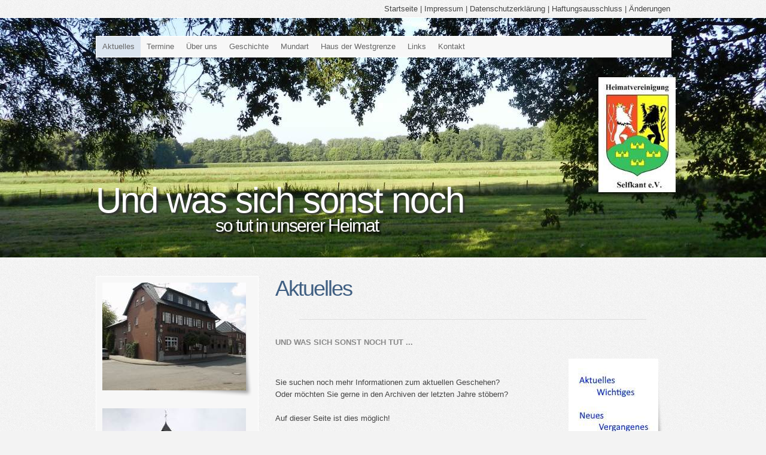

--- FILE ---
content_type: text/html
request_url: https://heimatvereinigung-selfkant.de/aktuelles/index.html
body_size: 3658
content:
<!DOCTYPE html PUBLIC "-//W3C//DTD XHTML 1.0 Transitional//EN" "http://www.w3.org/TR/xhtml1/DTD/xhtml1-transitional.dtd">

<html xmlns="http://www.w3.org/1999/xhtml" xml:lang="de" lang="de">
<head>
<title>Heimatvereinigung Selfkant e.V.</title>
<meta http-equiv="X-UA-Compatible" content="IE=edge" />
<meta http-equiv="content-language" content="de" />
<meta http-equiv="content-type" content="text/html; charset=ISO-8859-1" />
<meta http-equiv="expires" content="0" />
<meta name="author" content="Hans Mohren" />
<meta name="description" content="Sie suchen noch mehr Informationen zum aktuellen Geschehen? Oder m&ouml;chten Sie gerne in den Archiven der letzten Jahre st&ouml;bern?" />
<meta name="keywords" lang="de" content="Heimat, heimat, Selfkant, selfkant, Zelfkant, zelfkant, Mundart, mundart, Muedersproak, Muttersprache, Westzipfel, Westzipfelgemeinde, westzipfel, westzipfelgemeinde, Millen, millen, Brauchtum, Liedgut, Wanderungen, Wanderung, Studienfahrt, Studenfahrten, Landschaftsschutz" />
<meta name="generator" content="web to date 8.0" />
<link rel="stylesheet" type="text/css" href="../assets/sf.css" />
<link rel="stylesheet" type="text/css" href="../assets/sd.css" />
<link rel="stylesheet" type="text/css" href="../assets/scal.css" />
<link rel="stylesheet" type="text/css" href="../assets/smn.css" />
<!--[if IE 6]><link rel="stylesheet" type="text/css" href="../assets/sie6.css" /><![endif]-->
<link rel="stylesheet" type="text/css" href="../assets/sc.css" />
<link rel="stylesheet" type="text/css" href="../assets/ssb.css" />
<script type="text/javascript" src="../assets/jq.js"></script>
<script type="text/javascript" src="../assets/jqdm.js"></script>

<style type="text/css">
#logocontainer {
	width: 100%;
	height: 400px;
	overflow: hidden;
	position: relative;
	border-top: 1px solid #ffffff;
	border-bottom: 1px solid #ffffff;
}
</style>

<script type="text/javascript">

/* <![CDATA[ */

var	logowidth;
var	logoheight;


$(document).ready(function() {
	logowidth=$('#logo').width();
	logoheight=$('#logo').height();

	reflow();
	$("#menu").dropMenu();
	
	$('#searchcriteria').focus(function() {
		if (this.value==this.defaultValue) {
			this.value='';
		};
	}).blur(function() {
		if (this.value=='') {
			this.value=this.defaultValue;
		};
	});
});

$(window).resize(function() {
	reflow();
});

$(window).load(function() {
	$('#logocontainer h1').animate({'padding-left':0},{duration:2000});
	$('#logocontainer h2').animate({'padding-left':200},{duration:2000});
});



function reflow() {
	$('#menu').css({'left': (Math.floor($('#logocontainer').width() - 20 - $('#menu').width())/2)+'px', 'visibility': 'visible'});
	$('#logocontainer h1').css({'left': (Math.floor($('#logocontainer').width() -  $('#menu').width())/2)+'px', 'visibility': 'visible'});
	$('#logocontainer h2').css({'left': (Math.floor($('#logocontainer').width() -  $('#menu').width())/2)+'px', 'visibility': 'visible'});
	
	if ($('#logo').length==0) {
		$('#searchcontainer').css({'left': 650+(Math.floor($('#logocontainer').width() - $('#menu').width())/2)+'px', 'top':'120px', 'visibility': 'visible'});
	} else {
		$('#searchcontainer').css({'left': 650+(Math.floor($('#logocontainer').width() -  $('#menu').width())/2)+'px', 'visibility': 'visible'});
	}
	
	
	var logoratio=logowidth/logoheight;
	var containerwidth=$('#logocontainer').width();
	var containerheight=$('#logocontainer').height();
	var newlogowidth;
	var newlogoheight;
	
	if (logowidth<containerwidth || logoheight<containerheight) {
		newlogowidth=containerwidth;
		newlogoheight=newlogowidth / logoratio;
	
		if (newlogoheight < containerheight) {
			newlogoheight=containerheight;
			newlogowidth=logoheight * logoratio;
		}
	} else {	
		newlogowidth=logowidth;
		newlogoheight=logoheight;
	}
	
	var newlogoleft=Math.floor((containerwidth-newlogowidth)/2);
	var newlogotop=Math.floor((containerheight-newlogoheight)/2);
	
	$('#logo').css({'width': newlogowidth+'px', 'height': newlogoheight+'px', 'left': newlogoleft+'px', 'top': newlogotop+'px', 'visibility': 'visible'});
	
}

/* ]]> */
	
</script>


</head>

<body>

<div id="header">
<a href="../index.html">Startseite</a>
| <a href="../impressum.html">Impressum</a>
| <a href="../datenschutz.html">Datenschutzerkl&auml;rung</a>
| <a href="../haftungsausschluss.html">Haftungsausschluss</a>
| <a href="../aenderungen.html">&Auml;nderungen</a>
</div>

<div id="logocontainer">

<img src="../images/lg1b_eyecatcher.jpg" width="1280" height="500" id="logo" alt="" border="0"/><h1>Und was sich sonst noch</h1>
<h2>so tut in unserer Heimat</h2>
</div>

<div id="menu">

<ul>
  <li><a class="current" href="./index.html">Aktuelles</a>
    </li>
  <li><a  href="../termine/index.html">Termine</a>
    </li>
  <li><a  href="../verein/index.html">&Uuml;ber uns</a>
    </li>
  <li><a  href="../geschichte/index.html">Geschichte</a>
    </li>
  <li><a  href="../mundart/index.html">Mundart</a>
    </li>
  <li><a  href="../haus-westgrenze/index.html">Haus der Westgrenze</a>
    </li>
  <li><a  href="../links/index.html">Links</a>
    </li>
  <li><a  href="../kontakt/index.html">Kontakt</a>
    </li>
</ul>
		

</div>

<div id="maincol">

<div id="content">
<h1>Aktuelles</h1>
<div class="paragraph">
<p style=""  ></p>
</div>
<div class="line"></div><h2><a name="272654a9f7092ae12"></a>und was sich sonst noch tut ...</h2>
<div class="sidepicture">

	
	
<img src="../images/aktuelles_160.jpg" width="150" height="150" class="picture" alt="" border="0"/>	
<h3></h3>
<p></p>
</div>
<div class="paragraph">
<p style=""  ><br/><br/>Sie suchen noch mehr Informationen zum aktuellen Geschehen? <br/>Oder m&ouml;chten Sie  gerne in den Archiven der letzten Jahre st&ouml;bern? <br/><br/>Auf dieser Seite ist dies m&ouml;glich!</p>
</div>
<div class="clearer"></div>
						<div id="w2dptabs467082b3c307f7c20">
			<div class="w2dptablinks">
							<a href="#w2dptab467082b3c307f7c20">R&uuml;ckblick 2025</a>
						<div style="clear: both;"></div>
			</div>
			<script type="text/javascript">
				/* <![CDATA[ */
	
				$(document).ready(function() {
					$("#w2dptabs467082b3c307f7c20 .w2dptab:gt(0)").hide();
					$("#w2dptabs467082b3c307f7c20 .w2dptablinks a:eq(0)").addClass("w2dptabsel");
					$("#w2dptabs467082b3c307f7c20 .w2dptablinks a").click(function(){
						$("#w2dptabs467082b3c307f7c20 .w2dptablinks a.w2dptabsel").removeClass("w2dptabsel");
						$(this).blur().addClass("w2dptabsel");;
						$("#w2dptabs467082b3c307f7c20 .w2dptab").hide()
						$($(this).attr("href")).show();
						return false;
					})
				})

			/* ]]> */
			</script>
			<div class="w2dptab" id="w2dptab467082b3c307f7c20">
			<div class="paragraph">
<div class="teaser">
  <div class="teaserelement" style="width: 660px; padding-left: 0;">
    <p class="teasertext">
  <a class="teaserlink" href="../archive/aktuelles-2025/22122025-frohe-festtage.html">22.12.2025: Frohe Festtage</a>
        </p>
    <p class="teasertext">
  <a class="teaserlink" href="../archive/aktuelles-2025/26102025-mundartnachmittag.html">26.10.2025: Mundartnachmittag</a>
        </p>
    <p class="teasertext">
  <a class="teaserlink" href="../archive/aktuelles-2025/rheinischer-verein-denkmalpflege.html">Rheinischer Verein Denkmalpflege</a>
        </p>
    <p class="teasertext">
  <a class="teaserlink" href="../archive/aktuelles-2025/12072025-heimatvereinigung-on-tour.html">12.07.2025: Heimatvereinigung on Tour</a>
        </p>
    <p class="teasertext">
  <a class="teaserlink" href="../archive/aktuelles-2025/02072025-das-schoenste-heimatlied.html">02.07.2025: Das sch&ouml;nste Heimatlied</a>
        </p>
    <p class="teasertext">
  <a class="teaserlink" href="../archive/aktuelles-2025/10052025-heimatvereinigung-auf-maastricht-tour.html">10.05.2025: Heimatvereinigung auf Maastricht-Tour</a>
        </p>
    <p class="teasertext">
  <a class="teaserlink" href="../archive/aktuelles-2025/13042025-mitgliedertag.html">13.04.2025: Mitgliedertag</a>
        </p>
    <p class="teasertext">
  <a class="teaserlink" href="../archive/aktuelles-2025/17032025-einladung-mitgliederversammluing.html">17.03.2025: Einladung Mitgliederversammluing</a>
        </p>
    </div>
</div>

<div class="clearer"></div>


</div>
	</div>
	</div>
						<div id="w2dptabs467082b2610f8aa09">
			<div class="w2dptablinks">
							<a href="#w2dptab467082b2610f8aa09">R&uuml;ckblick 2024</a>
						<div style="clear: both;"></div>
			</div>
			<script type="text/javascript">
				/* <![CDATA[ */
	
				$(document).ready(function() {
					$("#w2dptabs467082b2610f8aa09 .w2dptab:gt(0)").hide();
					$("#w2dptabs467082b2610f8aa09 .w2dptablinks a:eq(0)").addClass("w2dptabsel");
					$("#w2dptabs467082b2610f8aa09 .w2dptablinks a").click(function(){
						$("#w2dptabs467082b2610f8aa09 .w2dptablinks a.w2dptabsel").removeClass("w2dptabsel");
						$(this).blur().addClass("w2dptabsel");;
						$("#w2dptabs467082b2610f8aa09 .w2dptab").hide()
						$($(this).attr("href")).show();
						return false;
					})
				})

			/* ]]> */
			</script>
			<div class="w2dptab" id="w2dptab467082b2610f8aa09">
			<div class="paragraph">
<div class="teaser">
  <div class="teaserelement" style="width: 660px; padding-left: 0;">
    <p class="teasertext">
  <a class="teaserlink" href="../archive/aktuelles-2024/21122024-frohe-festtage.html">21.12.2024: Frohe Festtage</a>
        </p>
    <p class="teasertext">
  <a class="teaserlink" href="../archive/aktuelles-2024/10102024-jaehrliche-mitgliederversammlung.html">10.10.2024: J&auml;hrliche Mitgliederversammlung</a>
        </p>
    <p class="teasertext">
  <a class="teaserlink" href="../archive/aktuelles-2024/02102024-einladung-mitgliederversammlung.html">02.10.2024: Einladung Mitgliederversammlung</a>
        </p>
    <p class="teasertext">
  <a class="teaserlink" href="../archive/aktuelles-2024/02102024-oeffnungszeitungen-haus-westgrenze.html">02.10.2024: &Ouml;ffnungszeitungen Haus Westgrenze</a>
        </p>
    <p class="teasertext">
  <a class="teaserlink" href="../archive/aktuelles-2024/28092024-euregionaler-kontakttag.html">28.09.2024: Euregionaler Kontakttag</a>
        </p>
    <p class="teasertext">
  <a class="teaserlink" href="../archive/aktuelles-2024/09082024-oeffnungszeiten-haus-westgrenze-und-mus.html">09.08.2024: &Ouml;ffnungszeiten Haus Westgrenze und Mus</a>
        </p>
    <p class="teasertext">
  <a class="teaserlink" href="../archive/aktuelles-2024/10072024-oeffnungszeiten-haus-westgrenze-und-mus.html">10.07.2024: &Ouml;ffnungszeiten Haus Westgrenze und Mus</a>
        </p>
    <p class="teasertext">
  <a class="teaserlink" href="../archive/aktuelles-2024/03072024-oeffnungszeitgen-haus-westgrenze-und-mu.html">03.07.2024: &Ouml;ffnungszeitgen Haus Westgrenze und Mu</a>
        </p>
    <p class="teasertext">
  <a class="teaserlink" href="../archive/aktuelles-2024/29062024-75jaehriges-bestehen.html">29.06.2024: 75j&auml;hriges Bestehen</a>
        </p>
    <p class="teasertext">
  <a class="teaserlink" href="../archive/aktuelles-2024/24062024-einladung.html">24.06.2024: Einladung</a>
        </p>
    <p class="teasertext">
  <a class="teaserlink" href="../archive/aktuelles-2024/23062024-nachruf-gotthard-grein.html">23.06.2024: Nachruf Gotthard Grein</a>
        </p>
    <p class="teasertext">
  <a class="teaserlink" href="../archive/aktuelles-2024/19062024-nachruf-gerd-passen.html">19.06.2024: Nachruf Gerd Passen</a>
        </p>
    <p class="teasertext">
  <a class="teaserlink" href="../archive/aktuelles-2024/26032024-jahresprogramm-2024.html">26.03.2024: Jahresprogramm 2024</a>
        </p>
    <p class="teasertext">
  <a class="teaserlink" href="../archive/aktuelles-2024/29022024-nachruf-lambert-spijkers.html">29.02.2024: Nachruf Lambert Spijkers</a>
        </p>
    </div>
</div>

<div class="clearer"></div>


</div>
	</div>
	</div>
						<div id="w2dptabs747584b0e807c4209">
			<div class="w2dptablinks">
							<a href="#w2dptab747584b0e807c4209">R&uuml;ckblick 2023</a>
						<div style="clear: both;"></div>
			</div>
			<script type="text/javascript">
				/* <![CDATA[ */
	
				$(document).ready(function() {
					$("#w2dptabs747584b0e807c4209 .w2dptab:gt(0)").hide();
					$("#w2dptabs747584b0e807c4209 .w2dptablinks a:eq(0)").addClass("w2dptabsel");
					$("#w2dptabs747584b0e807c4209 .w2dptablinks a").click(function(){
						$("#w2dptabs747584b0e807c4209 .w2dptablinks a.w2dptabsel").removeClass("w2dptabsel");
						$(this).blur().addClass("w2dptabsel");;
						$("#w2dptabs747584b0e807c4209 .w2dptab").hide()
						$($(this).attr("href")).show();
						return false;
					})
				})

			/* ]]> */
			</script>
			<div class="w2dptab" id="w2dptab747584b0e807c4209">
			<div class="paragraph">
<div class="teaser">
  <div class="teaserelement" style="width: 660px; padding-left: 0;">
    <p class="teasertext">
  <a class="teaserlink" href="../archive/aktuelles-2023/21122023-weichnachtsgruss.html">21.12.2023: Weihnachtsgruss</a>
        </p>
    <p class="teasertext">
  <a class="teaserlink" href="../archive/aktuelles-2023/05112023-mundart-nachmittag-2023.html">05.11.2023: Mundart-Nachmittag 2023</a>
        </p>
    <p class="teasertext">
  <a class="teaserlink" href="../archive/aktuelles-2023/26102023-einladung-mundart-nachmittag.html">26.10.2023: Einladung Mundart-Nachmittag</a>
        </p>
    <p class="teasertext">
  <a class="teaserlink" href="../archive/aktuelles-2023/27092023-fuehrung-faellt-aus.html">27.09.2023: F&uuml;hrung f&auml;llt aus</a>
        </p>
    <p class="teasertext">
  <a class="teaserlink" href="../archive/aktuelles-2023/23092023-euregionale-contactdag.html">23.09.2023: Euregionale Contactdag</a>
        </p>
    <p class="teasertext">
  <a class="teaserlink" href="../archive/aktuelles-2023/13042023-jahreshauptversammlung.html">13.04.2023: Jahreshauptversammlung</a>
        </p>
    </div>
</div>

<div class="clearer"></div>


</div>
	</div>
	</div>
						<div id="w2dptabs251663af7b0846f0e">
			<div class="w2dptablinks">
							<a href="#w2dptab251663af7b0846f0e">R&uuml;ckblick 2022</a>
						<div style="clear: both;"></div>
			</div>
			<script type="text/javascript">
				/* <![CDATA[ */
	
				$(document).ready(function() {
					$("#w2dptabs251663af7b0846f0e .w2dptab:gt(0)").hide();
					$("#w2dptabs251663af7b0846f0e .w2dptablinks a:eq(0)").addClass("w2dptabsel");
					$("#w2dptabs251663af7b0846f0e .w2dptablinks a").click(function(){
						$("#w2dptabs251663af7b0846f0e .w2dptablinks a.w2dptabsel").removeClass("w2dptabsel");
						$(this).blur().addClass("w2dptabsel");;
						$("#w2dptabs251663af7b0846f0e .w2dptab").hide()
						$($(this).attr("href")).show();
						return false;
					})
				})

			/* ]]> */
			</script>
			<div class="w2dptab" id="w2dptab251663af7b0846f0e">
			<div class="paragraph">
<div class="teaser">
  <div class="teaserelement" style="width: 660px; padding-left: 0;">
    <p class="teasertext">
  <a class="teaserlink" href="../archive/aktuelles-2022/17122022-weihnachtsgruesse.html">17.12.2022: Weihnachtsgr&uuml;sse</a>
        </p>
    <p class="teasertext">
  <a class="teaserlink" href="../archive/aktuelles-2022/11082022-fahrt-nach-monschau.html">11.08.2022: Fahrt nach Monschau</a>
        </p>
    <p class="teasertext">
  <a class="teaserlink" href="../archive/aktuelles-2022/21042022-jahreshauptversammlung.html">21.04.2022: Jahreshauptversammlung</a>
        </p>
    <p class="teasertext">
  <a class="teaserlink" href="../archive/aktuelles-2022/06042022-einladung-jahreshauptversammlung.html">06.04.2022: Einladung Jahreshauptversammlung</a>
        </p>
    <p class="teasertext">
  <a class="teaserlink" href="../archive/aktuelles-2022/06042022-jahresprogramm.html">06.04.2022: Jahresprogramm</a>
        </p>
    </div>
</div>

<div class="clearer"></div>


</div>
	</div>
	</div>
						<div id="w2dptabs251663ae1108ae414">
			<div class="w2dptablinks">
							<a href="#w2dptab251663ae1108ae414">R&uuml;ckblick 2021</a>
						<div style="clear: both;"></div>
			</div>
			<script type="text/javascript">
				/* <![CDATA[ */
	
				$(document).ready(function() {
					$("#w2dptabs251663ae1108ae414 .w2dptab:gt(0)").hide();
					$("#w2dptabs251663ae1108ae414 .w2dptablinks a:eq(0)").addClass("w2dptabsel");
					$("#w2dptabs251663ae1108ae414 .w2dptablinks a").click(function(){
						$("#w2dptabs251663ae1108ae414 .w2dptablinks a.w2dptabsel").removeClass("w2dptabsel");
						$(this).blur().addClass("w2dptabsel");;
						$("#w2dptabs251663ae1108ae414 .w2dptab").hide()
						$($(this).attr("href")).show();
						return false;
					})
				})

			/* ]]> */
			</script>
			<div class="w2dptab" id="w2dptab251663ae1108ae414">
			<div class="paragraph">
<div class="teaser">
  <div class="teaserelement" style="width: 660px; padding-left: 0;">
    <p class="teasertext">
  <a class="teaserlink" href="../archive/aktuelles-2021/31122021-helene-lowis-100.html">31.12.2021: Helene Lowis 100</a>
        </p>
    <p class="teasertext">
  <a class="teaserlink" href="../archive/aktuelles-2021/20122021-weihnachtsgruesse.html">20.12.2021: Weihnachtsgr&uuml;sse</a>
        </p>
    <p class="teasertext">
  <a class="teaserlink" href="../archive/aktuelles-2021/07112021-mundartnachmittag.html">07.11.2021: Mundartnachmittag</a>
        </p>
    <p class="teasertext">
  <a class="teaserlink" href="../archive/aktuelles-2021/28102021-einladung-mundartnachmittag.html">28.10.2021: Einladung Mundartnachmittag</a>
        </p>
    <p class="teasertext">
  <a class="teaserlink" href="../archive/aktuelles-2021/19072021-wir-starten-durch.html">19.07.2021: Wir starten durch</a>
        </p>
    <p class="teasertext">
  <a class="teaserlink" href="../archive/aktuelles-2021/03042021-endlich-fahrt-aufnehmen.html">03.04.2021: Endlich Fahrt aufnehmen</a>
        </p>
    </div>
</div>

<div class="clearer"></div>


</div>
	</div>
	</div>
						<div id="w2dptabs272654aca60d1ce15">
			<div class="w2dptablinks">
							<a href="#w2dptab272654aca60d1ce15">R&uuml;ckblick 2020</a>
						<div style="clear: both;"></div>
			</div>
			<script type="text/javascript">
				/* <![CDATA[ */
	
				$(document).ready(function() {
					$("#w2dptabs272654aca60d1ce15 .w2dptab:gt(0)").hide();
					$("#w2dptabs272654aca60d1ce15 .w2dptablinks a:eq(0)").addClass("w2dptabsel");
					$("#w2dptabs272654aca60d1ce15 .w2dptablinks a").click(function(){
						$("#w2dptabs272654aca60d1ce15 .w2dptablinks a.w2dptabsel").removeClass("w2dptabsel");
						$(this).blur().addClass("w2dptabsel");;
						$("#w2dptabs272654aca60d1ce15 .w2dptab").hide()
						$($(this).attr("href")).show();
						return false;
					})
				})

			/* ]]> */
			</script>
			<div class="w2dptab" id="w2dptab272654aca60d1ce15">
			<div class="paragraph">
<div class="teaser">
  <div class="teaserelement" style="width: 660px; padding-left: 0;">
    <p class="teasertext">
  <a class="teaserlink" href="../archive/aktuelles-2020/13122020-weihnachtsgruesse.html">13.12.2020: Weihnachtsgr&uuml;sse</a>
        </p>
    <p class="teasertext">
  <a class="teaserlink" href="../archive/aktuelles-2020/05092020-absage-denkmaltag-.html">05.09.2020: Absage Denkmaltag ...</a>
        </p>
    <p class="teasertext">
  <a class="teaserlink" href="../archive/aktuelles-2020/17062020-jahreshauptversammlung.html">17.06.2020: Jahreshauptversammlung</a>
        </p>
    <p class="teasertext">
  <a class="teaserlink" href="../archive/aktuelles-2020/27042020-absagen-wegen-corona.html">27.04.2020: Absagen wegen Corona</a>
        </p>
    <p class="teasertext">
  <a class="teaserlink" href="../archive/aktuelles-2020/14032020-absage-jahreshauptversammlung.html">14.03.2020: Absage Jahreshauptversammlung</a>
        </p>
    </div>
</div>

<div class="clearer"></div>


</div>
	</div>
	</div>
						<div id="w2dptabs272654ab360a5880c">
			<div class="w2dptablinks">
							<a href="#w2dptab272654ab360a5880c">R&uuml;ckblick 2019</a>
						<div style="clear: both;"></div>
			</div>
			<script type="text/javascript">
				/* <![CDATA[ */
	
				$(document).ready(function() {
					$("#w2dptabs272654ab360a5880c .w2dptab:gt(0)").hide();
					$("#w2dptabs272654ab360a5880c .w2dptablinks a:eq(0)").addClass("w2dptabsel");
					$("#w2dptabs272654ab360a5880c .w2dptablinks a").click(function(){
						$("#w2dptabs272654ab360a5880c .w2dptablinks a.w2dptabsel").removeClass("w2dptabsel");
						$(this).blur().addClass("w2dptabsel");;
						$("#w2dptabs272654ab360a5880c .w2dptab").hide()
						$($(this).attr("href")).show();
						return false;
					})
				})

			/* ]]> */
			</script>
			<div class="w2dptab" id="w2dptab272654ab360a5880c">
			<div class="paragraph">
<div class="teaser">
  <div class="teaserelement" style="width: 660px; padding-left: 0;">
    <p class="teasertext">
  <a class="teaserlink" href="../archive/aktuelles-2019/03032019-webseiten-sind-online-.html">03.03.2019: Webseiten sind online ...</a>
        </p>
    <p class="teasertext">
  <a class="teaserlink" href="../archive/aktuelles-2019/18052019-fahrradtour-zum-dohmen-park.html">18.05.2019: Fahrradtour zum Dohmen-Park</a>
        </p>
    <p class="teasertext">
  <a class="teaserlink" href="../archive/aktuelles-2019/15062019-bilder-tagestour-zuelpich.html">15.06.2019: Bilder Tagestour Z&uuml;lpich</a>
        </p>
    <p class="teasertext">
  <a class="teaserlink" href="../archive/aktuelles-2019/13072019-fuehrungen-maaseik-und-aldeneik.html">13.07.2019: F&uuml;hrungen Maaseik und Aldeneik</a>
        </p>
    <p class="teasertext">
  <a class="teaserlink" href="../archive/aktuelles-2019/16082019-tag-des-denkmals.html">16.08.2019: Tag des Denkmals</a>
        </p>
    <p class="teasertext">
  <a class="teaserlink" href="../archive/aktuelles-2019/08092019-fahrradtour.html">08.09.2019: Fahrradtour</a>
        </p>
    <p class="teasertext">
  <a class="teaserlink" href="../archive/aktuelles-2019/21092019-fahrradtour.html">21.09.2019: Fahrradtour</a>
        </p>
    <p class="teasertext">
  <a class="teaserlink" href="../archive/aktuelles-2019/28092019-wanderung.html">28.09.2019: Wanderung</a>
        </p>
    <p class="teasertext">
  <a class="teaserlink" href="../archive/aktuelles-2019/05102019-kontakttag.html">05.10.2019: Kontakttag</a>
        </p>
    <p class="teasertext">
  <a class="teaserlink" href="../archive/aktuelles-2019/10112019-mundartnachmittag.html">10.11.2019: Mundartnachmittag</a>
        </p>
    <p class="teasertext">
  <a class="teaserlink" href="../archive/aktuelles-2019/15112019-gerd-passen-ehrenvorsitzender-.html">15.11.2019: Gerd Passen Ehrenvorsitzender ...</a>
        </p>
    <p class="teasertext">
  <a class="teaserlink" href="../archive/aktuelles-2019/18092019-belohnung-.html">18.11.2019: Belohnung ...</a>
        </p>
    <p class="teasertext">
  <a class="teaserlink" href="../archive/aktuelles-2019/18122019-frohe-festtage.html">18.12.2019: Frohe Festtage</a>
        </p>
    </div>
</div>

<div class="clearer"></div>


</div>
<div class="paragraph">
	</div>
	</div>
</div>
<p style="text-align:center;">(C) 2019 - 2026  Heimatvereinigung Selfkant e.V.</p>
</div>

<div id="sidebarcontainer">
<div id="sidebar">

	
<div class="paragraph">
  
	
	
<img src="../images/p8164840_sbp.jpg" width="240" height="180" class="picture" alt="" border="0"/>	
</div>


	
<div class="paragraph">
  
	
	
<img src="../images/pb173834_sbp.jpg" width="240" height="286" class="picture" alt="" border="0"/>	
</div>


	
<div class="paragraph">
  
	
	
<img src="../images/pb173854_sbp.jpg" width="240" height="180" class="picture" alt="" border="0"/>	
</div>


</div>
</div>

<div class="clearer"></div>
</div>


</body>
</html>


--- FILE ---
content_type: text/css
request_url: https://heimatvereinigung-selfkant.de/assets/sf.css
body_size: 21
content:
HTML, BODY, TD, INPUT, SELECT, TEXTAREA  {
	font-family : Verdana, Arial, Helvetica, sans-serif;
	font-size: 13px;
}


--- FILE ---
content_type: text/css
request_url: https://heimatvereinigung-selfkant.de/assets/sd.css
body_size: 477
content:
body {
	background: #f3f3f3 url(../images/pback.gif);
	margin: 0px;
	color: #444444;
}

#logocontainer h1 {
	display: block;
	width: 960px;
	position: absolute;
	color: #ffffff;
	font-size: 60px;
	letter-spacing: -2px;
	text-shadow: #333333 3px 3px 3px;
	font-weight: normal;
	top: 270px;
	margin: 0;
	padding: 0 0 0 50px;
	visibility: hidden;
}

#logocontainer h2 {
	display: block;
	width: 760px;
	position: absolute;
	color: #ffffff;
	font-size: 30px;
	letter-spacing: -2px;
	text-shadow: #000000 3px 3px 3px;
	font-weight: normal;
	top: 330px;
	margin: 0;
	padding: 0;
	visibility: hidden;
}

img#logo {
	position: absolute;
	z-index: -2;
	visibility: hidden;
}

#header {
	margin: 0 auto;
	width: 960px;
	padding: 7px 0;
	text-align: right;
	color: #444444;
	position: relative;
}

#searchcontainer {
	position: absolute;
	left: 200px;
	top: 410px;
	width: 298px;
	height: 50px;
	padding: 0 10px 10px 10px;
	background: url(../assets/pbacks.png) no-repeat;
}

#searchbox {
	width: 298px;
	height: 34px;	
	background-color: #f7f7f7;
	border: 1px solid #ffffff;
	position: relative;
}

#searchcriteria {
	border: 0;
	outline: 0;
	background-color: #f7f7f7;
	color: #444444;
	position: absolute;
	top: 8px;
	left: 10px;
	width: 240px;
}

#searchsubmit {
	position: absolute;
	top: 8px;
	left: 264px;
}



#header a {
	text-decoration: none;
	color: #444444;
}

#header a:hover {
	text-decoration: none;
	color: #405F82;
}

#maincol {
	width: 960px;
	margin: 0 auto;
	padding: 30px 0;
}

#content {
	width: 660px;
	float: right;
}

#sidebarcontainer {
	width: 282px;
	background: url(../assets/pbacksb.png) no-repeat right bottom;
	float: left;
}

#sidebar {
	width: 250px;
	background-color: #f7f7f7;
	border: 1px solid #ffffff;
	padding: 0 10px 10px 10px;
	margin: 0 10px 10px 0;
}

.clearer {
	clear: both;
}

#trustedshops {
	margin: 20px 0;
}

#trustedshops input {
	display: block;
	width: 50px;
	height: 50px;
	float: left;
	padding: 0;
	margin: 0;
}

#trustedshops a {
	padding: 0;
	margin: 0;
	display: block;
	width: 190px;
	float: right;
	font-weight: normal !important;
	color: #444444  !important;
}

--- FILE ---
content_type: text/css
request_url: https://heimatvereinigung-selfkant.de/assets/smn.css
body_size: 403
content:
#menu li a.more {
	background-image: url(../images/pmoredown.gif);
	background-repeat: no-repeat;
	background-position: right center;
	padding-right: 24px;
}

#menu li li a.more {
	background-image: url(../images/pmoreleft.gif);
	background-repeat: no-repeat;
	background-position: right center;
	padding-right: 10px;
}

#menu li a.more:hover {
	background-image: url(../images/pmoredownhover.gif);
}


#menu li li a.more:hover {
	background-image: url(../images/pmorelefthover.gif);
}


#menu li.right li a.more:hover {
	background-image: url(../images/pmorerighthover.gif);
}

#menu li.right li a.more {
	background-image: url(../images/pmoreright.gif);
}


#menu {
	background: url(../assets/pbackn.png);
	width: 960px;
	height: 36px;
	padding: 10px;
	display: block;
	position: absolute;
	top: 50px;
	left: 10px;
	visibility: hidden;
	z-index: 200;
}

#menu ul {
	height: 34px;
	background-color: #f7f7f7;
	border: 1px solid #ffffff;
	width: 960px;
	margin: 0;
	padding: 0;
	list-style: none;
}

#menu li {
	float: left;
	position: relative;
}

#menu li a {
	padding: 8px 10px;
	background-color: #f7f7f7;
	display: block;
	text-decoration: none;
	color: #666666;
	outline: none;
	line-height: 18px;
}

#menu li li a {
	width: 180px;
}

#menu li a:hover {
	background-color: #405F82 !important;	
	color: #ffffff;
}

#menu li a.current {
	background-color: #DBE5F0;
}


#menu li ul {
	position: absolute;
	top: -9999px;
	left: -1px;
	width: 200px;
	height: auto;
	background-color: #f7f7f7;
	border-left: 1px solid #ffffff;
	border-right: 1px solid #ffffff;
	border-bottom: 1px solid #ffffff;
	border-top: none;
	-moz-box-shadow: 2px 2px 2px;
	-webkit-box-shadow: 2px 2px 2px;
	box-shadow: 2px 2px 2px;
}

#menu li li ul {
	border: 1px solid #ffffff;
}

#menu li li {
	width: 200px;
}

#menu li.sel {
	visibility:	inherit;
}

#menu li.hover ul {
	top: 100%;
}

#menu li li ul,
#menu li.hover li ul {
	top: -9999px;
	left: 200px;
}

#menu li.right li ul {
	left: -202px;
}

#menu li.hover li.hover ul {
	top: 0;
}

--- FILE ---
content_type: text/css
request_url: https://heimatvereinigung-selfkant.de/assets/ssb.css
body_size: 297
content:
/* Sidebar-Elemente */

#sidebar h2 {
	margin: 10px 10px 10px -20px;
	background-color: #405F82;
	border: 1px solid #ffffff;
	color: #ffffff;
	padding: 4px 10px;
	font-size: 150%;
	font-weight: normal;
	display: block;
}

#sidebar h2 a {
	color: #ffffff !important;
}

#sidebar p {
	line-height: 160%;
	padding: 0;
	margin: 0 0 10px 0;
}

#sidebar div.paragraph {
	padding: 0;
	margin: 10px 0 20px 0;
}

#sidebar a {
	text-decoration: none;
	font-weight : bold;
	color: #405F82;
}

#sidebar a:hover {
	text-decoration: underline;
}

/* Liste */

#sidebar ul {
	list-style: none;
	padding: 0px;
	margin: 6px 0px 6px 10px;
}

#sidebar li {
	padding: 2px 0px 2px 16px;
	background: url(../images/pbull.gif) no-repeat top left;
}

/* Picture */

#sidebar img.picture {
	padding: 0 10px 10px 0;
	background: url(../assets/pbacksb.png) no-repeat right bottom;
}
